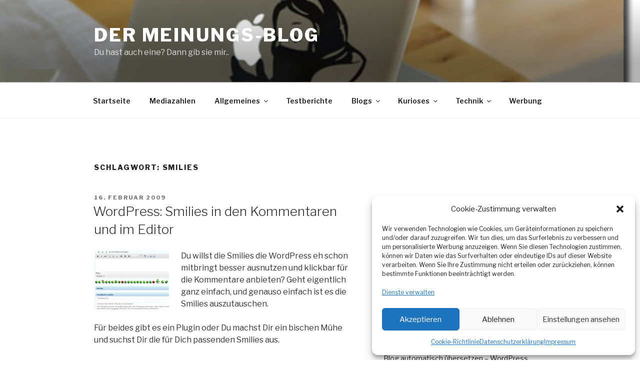

--- FILE ---
content_type: text/html; charset=utf-8
request_url: https://www.google.com/recaptcha/api2/aframe
body_size: 266
content:
<!DOCTYPE HTML><html><head><meta http-equiv="content-type" content="text/html; charset=UTF-8"></head><body><script nonce="4miAIHpHiammK28NmI_H8A">/** Anti-fraud and anti-abuse applications only. See google.com/recaptcha */ try{var clients={'sodar':'https://pagead2.googlesyndication.com/pagead/sodar?'};window.addEventListener("message",function(a){try{if(a.source===window.parent){var b=JSON.parse(a.data);var c=clients[b['id']];if(c){var d=document.createElement('img');d.src=c+b['params']+'&rc='+(localStorage.getItem("rc::a")?sessionStorage.getItem("rc::b"):"");window.document.body.appendChild(d);sessionStorage.setItem("rc::e",parseInt(sessionStorage.getItem("rc::e")||0)+1);localStorage.setItem("rc::h",'1768712317175');}}}catch(b){}});window.parent.postMessage("_grecaptcha_ready", "*");}catch(b){}</script></body></html>